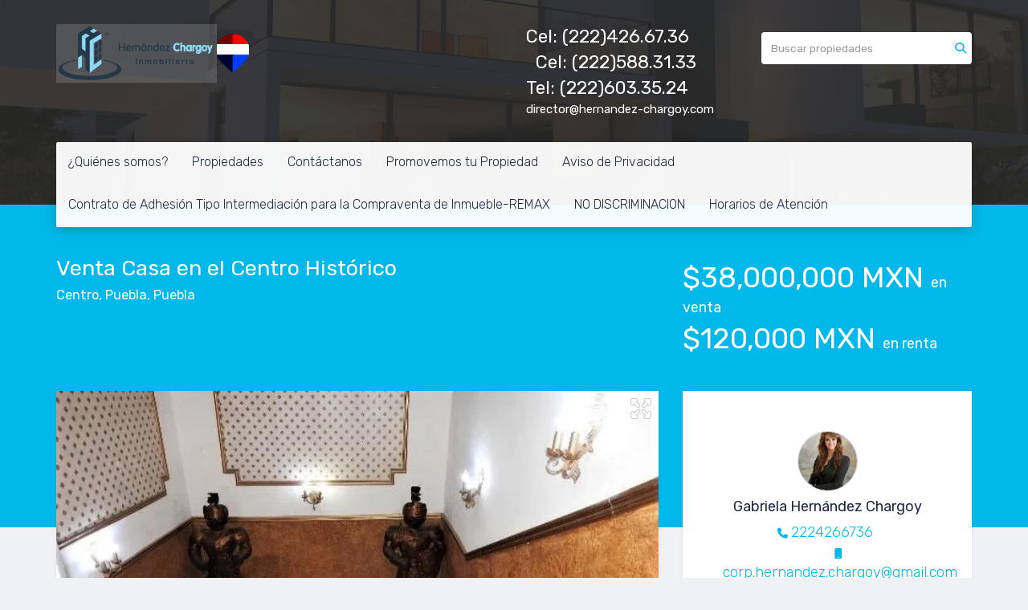

--- FILE ---
content_type: text/html; charset=utf-8
request_url: https://www.hernandezchargoy.com/property/venta-casa-en-el-centro-historico
body_size: 11741
content:
<!DOCTYPE html>
<html lang="es">
  <head>
  <meta http-equiv="Content-Type" content="text/html; charset=utf-8" />
  <meta name="description" content="&quot;Remax Icon te presenta una oportunidad única de adquirir una casona en el corazón del Centro Histórico de Puebla. Esta propiedad, estratégicamente ubicada a solo dos cuadras del Zócalo, ofrec..."/>
  <meta name="keywords" content=""/>
  <meta name="viewport" content="width=device-width, initial-scale=1, maximum-scale=1, user-scalable=no">
  <title>Venta Casa en el Centro Histórico</title>
  <meta name="title" content="Venta Casa en el Centro Histórico"/>
  <meta content="https://www.hernandezchargoy.com/property/venta-casa-en-el-centro-historico" property="og:url"></meta><meta content="https://www.hernandezchargoy.com/property/venta-casa-en-el-centro-historico" itemprop="url"></meta><meta content="Venta Casa en el Centro Histórico" property="og:title"></meta><meta content="Venta Casa en el Centro Histórico" itemprop="name"></meta><meta content="&quot;Remax Icon te presenta una oportunidad única de adquirir una casona en el corazón del Centro Histórico de Puebla. Esta propiedad, estratégicamente ubicada a solo dos cuadras del Zócalo, ofrece una..." property="og:description"></meta><meta content="&quot;Remax Icon te presenta una oportunidad única de adquirir una casona en el corazón del Centro Histórico de Puebla. Esta propiedad, estratégicamente ubicada a solo dos cuadras del Zócalo, ofrece una..." itemprop="description"></meta><meta content="website" property="og:type"></meta><meta content="summary_large_image" name="twitter:card"></meta><meta content="@easybroker" name="twitter:site"></meta><meta content="@easybroker" name="twitter:creator"></meta><meta content="Venta Casa en el Centro Histórico" name="twitter:title"></meta><meta content="&quot;Remax Icon te presenta una oportunidad única de adquirir una casona en el corazón del Centro Histórico de Puebla. Esta propiedad, estratégicamente ubicada a solo dos cuadras del Zócalo, ofrece una..." name="twitter:description"></meta><meta content="https://assets.easybroker.com/property_images/4387759/73238748/EB-PV7759.jpg?height=300&amp;version=1711578366&amp;width=450" itemprop="image" property="og:image"></meta><meta content="450" property="og:image:width"></meta><meta content="300" property="og:image:height"></meta><meta content="https://assets.easybroker.com/property_images/4387759/73238748/EB-PV7759.jpg?height=300&amp;version=1711578366&amp;width=450" name="twitter:image"></meta>
<link rel="stylesheet" href="https://cdn.easybroker.com/assets/agent_websites-281d21d03f3be9dbdb7fba5c365bb4662225be459cd7bffae0d9f5f264e3ca0b.css" />
<script src="https://cdn.easybroker.com/assets/legacy/agent_websites-de0c2235e2e558ed95d49c503cb6f3f74808cc08ca365b0f9868d098e18d0d03.js"></script>


  <script async src="https://www.googletagmanager.com/gtag/js?id=UA-110561600-1"></script>
  <script>
    window.dataLayer = window.dataLayer || [];
    function gtag(){dataLayer.push(arguments);}
    gtag('js', new Date());
    gtag('config', "UA-110561600-1");
  </script>


  <script>
    (g=>{var h,a,k,p="The Google Maps JavaScript API",c="google",l="importLibrary",q="__ib__",m=document,b=window;b=b[c]||(b[c]={});var d=b.maps||(b.maps={}),r=new Set,e=new URLSearchParams,u=()=>h||(h=new Promise(async(f,n)=>{await (a=m.createElement("script"));e.set("libraries",[...r]+"");for(k in g)e.set(k.replace(/[A-Z]/g,t=>"_"+t[0].toLowerCase()),g[k]);e.set("callback",c+".maps."+q);a.src=`https://maps.${c}apis.com/maps/api/js?`+e;d[q]=f;a.onerror=()=>h=n(Error(p+" could not load."));a.nonce=m.querySelector("script[nonce]")?.nonce||"";m.head.append(a)}));d[l]?console.warn(p+" only loads once. Ignoring:",g):d[l]=(f,...n)=>r.add(f)&&u().then(()=>d[l](f,...n))})
    ({
      key: "",
      v: "weekly",
      language: "es"
    });
  </script>

  <link rel="stylesheet" href="https://cdn.easybroker.com/themes/merida/stylesheets/bootstrap.css?version=1763493818" />
  <link rel="stylesheet" href="https://cdn.easybroker.com/themes/shared/css/map.css?version=1763493818" />
  <link rel="stylesheet" href="https://cdn.easybroker.com/themes/shared/css/filters.css?version=1763493818" />
  <link rel="stylesheet" href="https://cdn.easybroker.com/themes/merida/stylesheets/style.css?version=1763493818" />
  <link rel="stylesheet" href="https://cdn.easybroker.com/themes/merida/stylesheets/styles-palette-1.css?version=1763493818" />
  <link rel="stylesheet" href="https://cdn.easybroker.com/themes/merida/stylesheets/responsive.css?version=1763493818" />
  <link rel="stylesheet" href="https://cdn.easybroker.com/themes/merida/stylesheets/custom-select.css?version=1763493818" />
  <link rel="stylesheet" href="https://cdn.easybroker.com/themes/shared/fontawesome/css/all.min.css?version=1763493818" />
  <link rel="stylesheet" href="https://cdn.easybroker.com/themes/shared/fontawesome/css/brands.min.css?version=1763493818" />
    <link rel="https://s3.amazonaws.com/assets.moveglobally.com/organization_files/24110/favicon2.ico"/>






  <link href='https://fonts.googleapis.com/css?family=Rubik:400,300,300italic,400italic' rel='stylesheet' type='text/css'>
  <script src="https://cdn.easybroker.com/themes/merida/javascripts/respond.js?version=1763493818"></script>
  <script src="https://cdn.easybroker.com/themes/merida/javascripts/scripts.js?version=1763493818"></script>
  <script src="https://cdn.easybroker.com/themes/merida/javascripts/html5shiv.min.js?version=1763493818"></script>
  <script src="https://stackpath.bootstrapcdn.com/bootstrap/3.4.1/js/bootstrap.min.js" integrity="sha384-aJ21OjlMXNL5UyIl/XNwTMqvzeRMZH2w8c5cRVpzpU8Y5bApTppSuUkhZXN0VxHd" crossorigin="anonymous"></script>
</head>

  <body id="property" class="big-head">
    
    <div id="hero" class="section">
      <div id="header">
  <div class="container">
    <div class="top-head row">
      <div class="col-md-3 col-sm-4">
        <div class="logo">
          <div class='user-content'><div style="display: flex; flex-direction: row; align-items: center; justify-content: flex-start; gap: 15px; width: 100%; flex-wrap: nowrap;"><a href="/" style="display: block; max-width: 200px;"> <img src="https://s3.amazonaws.com/assets.moveglobally.com/organization_files/24110/Logo_Original_Recuadro.png" style="width: 100%; height: auto; display: block;" alt="Logo Principal"></a> <a href="https://remax.com.mx/oficina/icon" target="_blank" style="display: block;"> <img src="https://assets.easybroker.com/organization_files/24110/logo_remax.png" style="height: 50px; width: auto; display: block;" alt="Logo Remax"></a></div></div>
        </div>
      </div>
      <div class="col-md-3 col-sm-4">
        <ul class="social-links list-inline">
  
  
  
  
  
  
  
  
</ul>

      </div>
      <div class="col-md-3 col-sm-4">
        <div class="phone">
          <div class='user-content'><p>Cel: (222)426.67.36&nbsp; &nbsp; &nbsp; &nbsp; &nbsp; &nbsp; Cel: (222)588.31.33                          </p><p>Tel: (222)603.35.24 </p></div>
        </div>
        <div class="mail">
          <div class='user-content'><span>director@hernandez-chargoy.com</span></div>
        </div>
      </div>
      <div class="col-md-3 hidden-sm">
        <div id="code_search_form" class="eb">
  <form class="form-inline" action="/search_text" accept-charset="UTF-8" method="get">
    <input size="15" autocomplete="off" placeholder="Buscar propiedades" id="menu_search_code" class="form-control" type="text" name="search[text]" />
    <input type="submit" name="commit" value="Ir" class="input-button" />
  </form>
</div>

        
        <div class='user-content'></div>
      </div>
    </div>
    <nav id="main_menu" class="navbar" role="navigation">
      <div class='user-content'><div class="navbar-header">
          <button type="button" class="navbar-toggle" data-toggle="collapse" data-target="#bs-example-navbar-collapse-1">
            <span class="sr-only">Toggle navigation</span>
            <span class="icon-bar"></span>
            <span class="icon-bar"></span>
            <span class="icon-bar"></span>
          </button>
          <div class="navbar-brand visible-xs">
            <div class='user-content'><div style="display: flex; flex-direction: row; align-items: center; justify-content: flex-start; gap: 15px; width: 100% flex-wrap: nowrap;"><a href="/" style="display: block; max-width: 200px;"> <img src="https://s3.amazonaws.com/assets.moveglobally.com/organization_files/24110/Logo_Original_Recuadro.png" style="width: 100% height: auto; display: block;" alt="Logo Principal"></a> <a href="https://remax.com.mx/oficina/icon" target="_blank" style="display: block;"> <img src="https://assets.easybroker.com/organization_files/24110/logo_remax.png" style="height: 50px; width: auto; display: block;" alt="Logo Remax"></a></div></div>
          </div>
        </div>
        <div class="phone-mobile visible-xs">
          <div class='user-content'><p>Cel: (222)426.67.36&nbsp; &nbsp; &nbsp; &nbsp; &nbsp; &nbsp; Cel: (222)588.31.33                          </p><p>Tel: (222)603.35.24 </p></div>
          <ul class="social-links list-inline">
  
  
  
  
  
  
  
  
</ul>

        </div>
        <div class="collapse navbar-collapse navbar-left" id="bs-example-navbar-collapse-1">
          <ul class="nav navbar-nav">
    <li class="dropdown">
      <a href="/about">
        ¿Quiénes somos?
        <span class="caret hidden"></span>
</a>        <ul class="dropdown-menu" role="menu">
            <li class="">
              <a href="/mision">Misión</a>
            </li>
            <li class="">
              <a href="/vision">Visión</a>
            </li>
        </ul>
    </li>
    <li class="dropdown">
      <a href="/Propiedades">
        Propiedades
        <span class="caret hidden"></span>
</a>        <ul class="dropdown-menu" role="menu">
            <li class="">
              <a href="/rentals">Renta</a>
            </li>
            <li class="">
              <a href="/properties">Venta</a>
            </li>
        </ul>
    </li>
    <li class="">
      <a href="/contact">
        Contáctanos
        <span class="caret hidden"></span>
</a>    </li>
    <li class="">
      <a href="/owners">
        Promovemos tu Propiedad
        <span class="caret hidden"></span>
</a>    </li>
    <li class="dropdown">
      <a href="/aviso-de-privacidad">
        Aviso de Privacidad
        <span class="caret hidden"></span>
</a>        <ul class="dropdown-menu" role="menu">
            <li class="">
              <a href="/CartadeDerechos-aElConsumidor">Carta de Derechos a &quot;El Consumidor&quot;</a>
            </li>
            <li class="">
              <a href="/No-Discriminamos">No Discriminamos</a>
            </li>
        </ul>
    </li>
    <li class="">
      <a href="/Contrado-de-Adhesión">
        Contrato de Adhesión Tipo Intermediación para la Compraventa de Inmueble-REMAX
        <span class="caret hidden"></span>
</a>    </li>
    <li class="">
      <a href="/no-discriminacion">
        NO DISCRIMINACION
        <span class="caret hidden"></span>
</a>    </li>
    <li class="">
      <a href="/horarios-de-atención">
        Horarios de Atención
        <span class="caret hidden"></span>
</a>    </li>
</ul>
<div class="code-search-form visible-xs">
  <form class="form-inline" action="/search_text" accept-charset="UTF-8" method="get">
    <div class="input-group">
      <input size="15" autocomplete="off" placeholder="Buscar propiedades" id="menu_search_code" class="form-control" type="text" name="search[text]" />
      <span class="input-group-btn">
        <input type="submit" name="commit" value="Ir" class="btn btn-primary" />
      </span>
    </div>
  </form>
</div>

        </div></div>
    </nav>
  </div>
</div>

      <div class="user-image">
        <div class='user-content'>
          <img src="/themes/merida/built_in_images/img-merida.png" id="hero_image" />
        </div>
      </div>
    </div>
    <div class="section-head">
  <div class="container">
    <div class="name row">
      <div class="col-sm-8">
        <h1 class="title">
    
    Venta Casa en el Centro Histórico
</h1>

<h2 class="location">
    <a href="/properties/mexico/puebla/puebla?ln=48129">Centro</a>, <a href="/properties/mexico/puebla/puebla">Puebla</a>, <a href="/properties/mexico/puebla">Puebla</a></h2>

      </div>
      <div class="col-sm-4">
        <div id="prices">
  

    <ul>
          <li class="price-type">
              <span class="listing-type-price">
                $38,000,000 MXN
              </span>
            <small class="listing-type">En Venta</small>
          </li>
          <li class="price-type">
              <span class="listing-type-price">
                $120,000 MXN
              </span>
            <small class="listing-type">En Renta</small>
          </li>
    </ul>
</div>

      </div>
    </div>
  </div>
</div>
<div class="content">
  <div class="container">
    <div class="row">
      <div class="col-md-8">
        
  <div id="gallery">
      <div class="royal-image-slideshow royalSlider rsUni">
      <img class="rsImg" alt="1 de 51" data-rsbigimg="https://assets.easybroker.com/property_images/4387759/73238748/EB-PV7759.jpg?version=1711578366" data-rsTmb="https://assets.easybroker.com/property_images/4387759/73238748/EB-PV7759.jpg?height=300&amp;version=1711578366&amp;width=450" data-load-rasterized-image="true" src="https://assets.easybroker.com/property_images/4387759/73238748/EB-PV7759.jpg?version=1711578366" />
      <img class="rsImg" alt="2 de 51" data-rsbigimg="https://assets.easybroker.com/property_images/4387759/73238749/EB-PV7759.jpg?version=1711578367" data-rsTmb="https://assets.easybroker.com/property_images/4387759/73238749/EB-PV7759.jpg?height=300&amp;version=1711578367&amp;width=450" data-load-rasterized-image="true" src="https://assets.easybroker.com/property_images/4387759/73238749/EB-PV7759.jpg?version=1711578367" />
      <img class="rsImg" alt="3 de 51" data-rsbigimg="https://assets.easybroker.com/property_images/4387759/73238750/EB-PV7759.jpg?version=1711578367" data-rsTmb="https://assets.easybroker.com/property_images/4387759/73238750/EB-PV7759.jpg?height=300&amp;version=1711578367&amp;width=450" data-load-rasterized-image="true" src="https://assets.easybroker.com/property_images/4387759/73238750/EB-PV7759.jpg?version=1711578367" />
      <img class="rsImg" alt="4 de 51" data-rsbigimg="https://assets.easybroker.com/property_images/4387759/73238751/EB-PV7759.jpg?version=1711578367" data-rsTmb="https://assets.easybroker.com/property_images/4387759/73238751/EB-PV7759.jpg?height=300&amp;version=1711578367&amp;width=450" data-load-rasterized-image="true" src="https://assets.easybroker.com/property_images/4387759/73238751/EB-PV7759.jpg?version=1711578367" />
      <img class="rsImg" alt="5 de 51" data-rsbigimg="https://assets.easybroker.com/property_images/4387759/73238752/EB-PV7759.jpg?version=1711578368" data-rsTmb="https://assets.easybroker.com/property_images/4387759/73238752/EB-PV7759.jpg?height=300&amp;version=1711578368&amp;width=450" data-load-rasterized-image="true" src="https://assets.easybroker.com/property_images/4387759/73238752/EB-PV7759.jpg?version=1711578368" />
      <img class="rsImg" alt="6 de 51" data-rsbigimg="https://assets.easybroker.com/property_images/4387759/73238753/EB-PV7759.jpg?version=1711578368" data-rsTmb="https://assets.easybroker.com/property_images/4387759/73238753/EB-PV7759.jpg?height=300&amp;version=1711578368&amp;width=450" data-load-rasterized-image="true" src="https://assets.easybroker.com/property_images/4387759/73238753/EB-PV7759.jpg?version=1711578368" />
      <img class="rsImg" alt="7 de 51" data-rsbigimg="https://assets.easybroker.com/property_images/4387759/73238754/EB-PV7759.jpg?version=1711578368" data-rsTmb="https://assets.easybroker.com/property_images/4387759/73238754/EB-PV7759.jpg?height=300&amp;version=1711578368&amp;width=450" data-load-rasterized-image="true" src="https://assets.easybroker.com/property_images/4387759/73238754/EB-PV7759.jpg?version=1711578368" />
      <img class="rsImg" alt="8 de 51" data-rsbigimg="https://assets.easybroker.com/property_images/4387759/73238755/EB-PV7759.jpg?version=1711578369" data-rsTmb="https://assets.easybroker.com/property_images/4387759/73238755/EB-PV7759.jpg?height=300&amp;version=1711578369&amp;width=450" data-load-rasterized-image="true" src="https://assets.easybroker.com/property_images/4387759/73238755/EB-PV7759.jpg?version=1711578369" />
      <img class="rsImg" alt="9 de 51" data-rsbigimg="https://assets.easybroker.com/property_images/4387759/73238756/EB-PV7759.jpg?version=1711578369" data-rsTmb="https://assets.easybroker.com/property_images/4387759/73238756/EB-PV7759.jpg?height=300&amp;version=1711578369&amp;width=450" data-load-rasterized-image="true" src="https://assets.easybroker.com/property_images/4387759/73238756/EB-PV7759.jpg?version=1711578369" />
      <img class="rsImg" alt="10 de 51" data-rsbigimg="https://assets.easybroker.com/property_images/4387759/73238757/EB-PV7759.jpg?version=1711578369" data-rsTmb="https://assets.easybroker.com/property_images/4387759/73238757/EB-PV7759.jpg?height=300&amp;version=1711578369&amp;width=450" data-load-rasterized-image="true" src="https://assets.easybroker.com/property_images/4387759/73238757/EB-PV7759.jpg?version=1711578369" />
      <img class="rsImg" alt="11 de 51" data-rsbigimg="https://assets.easybroker.com/property_images/4387759/73238758/EB-PV7759.jpg?version=1711578369" data-rsTmb="https://assets.easybroker.com/property_images/4387759/73238758/EB-PV7759.jpg?height=300&amp;version=1711578369&amp;width=450" data-load-rasterized-image="true" src="https://assets.easybroker.com/property_images/4387759/73238758/EB-PV7759.jpg?version=1711578369" />
      <img class="rsImg" alt="12 de 51" data-rsbigimg="https://assets.easybroker.com/property_images/4387759/73238759/EB-PV7759.jpg?version=1711578369" data-rsTmb="https://assets.easybroker.com/property_images/4387759/73238759/EB-PV7759.jpg?height=300&amp;version=1711578369&amp;width=450" data-load-rasterized-image="true" src="https://assets.easybroker.com/property_images/4387759/73238759/EB-PV7759.jpg?version=1711578369" />
      <img class="rsImg" alt="13 de 51" data-rsbigimg="https://assets.easybroker.com/property_images/4387759/73238760/EB-PV7759.jpg?version=1711578370" data-rsTmb="https://assets.easybroker.com/property_images/4387759/73238760/EB-PV7759.jpg?height=300&amp;version=1711578370&amp;width=450" data-load-rasterized-image="true" src="https://assets.easybroker.com/property_images/4387759/73238760/EB-PV7759.jpg?version=1711578370" />
      <img class="rsImg" alt="14 de 51" data-rsbigimg="https://assets.easybroker.com/property_images/4387759/73238761/EB-PV7759.jpg?version=1711578370" data-rsTmb="https://assets.easybroker.com/property_images/4387759/73238761/EB-PV7759.jpg?height=300&amp;version=1711578370&amp;width=450" data-load-rasterized-image="true" src="https://assets.easybroker.com/property_images/4387759/73238761/EB-PV7759.jpg?version=1711578370" />
      <img class="rsImg" alt="15 de 51" data-rsbigimg="https://assets.easybroker.com/property_images/4387759/73238762/EB-PV7759.jpg?version=1711578370" data-rsTmb="https://assets.easybroker.com/property_images/4387759/73238762/EB-PV7759.jpg?height=300&amp;version=1711578370&amp;width=450" data-load-rasterized-image="true" src="https://assets.easybroker.com/property_images/4387759/73238762/EB-PV7759.jpg?version=1711578370" />
      <img class="rsImg" alt="16 de 51" data-rsbigimg="https://assets.easybroker.com/property_images/4387759/73238763/EB-PV7759.jpg?version=1711578371" data-rsTmb="https://assets.easybroker.com/property_images/4387759/73238763/EB-PV7759.jpg?height=300&amp;version=1711578371&amp;width=450" data-load-rasterized-image="true" src="https://assets.easybroker.com/property_images/4387759/73238763/EB-PV7759.jpg?version=1711578371" />
      <img class="rsImg" alt="17 de 51" data-rsbigimg="https://assets.easybroker.com/property_images/4387759/73238764/EB-PV7759.jpg?version=1711578371" data-rsTmb="https://assets.easybroker.com/property_images/4387759/73238764/EB-PV7759.jpg?height=300&amp;version=1711578371&amp;width=450" data-load-rasterized-image="true" src="https://assets.easybroker.com/property_images/4387759/73238764/EB-PV7759.jpg?version=1711578371" />
      <img class="rsImg" alt="18 de 51" data-rsbigimg="https://assets.easybroker.com/property_images/4387759/73238765/EB-PV7759.jpg?version=1711578371" data-rsTmb="https://assets.easybroker.com/property_images/4387759/73238765/EB-PV7759.jpg?height=300&amp;version=1711578371&amp;width=450" data-load-rasterized-image="true" src="https://assets.easybroker.com/property_images/4387759/73238765/EB-PV7759.jpg?version=1711578371" />
      <img class="rsImg" alt="19 de 51" data-rsbigimg="https://assets.easybroker.com/property_images/4387759/73238766/EB-PV7759.jpg?version=1711578372" data-rsTmb="https://assets.easybroker.com/property_images/4387759/73238766/EB-PV7759.jpg?height=300&amp;version=1711578372&amp;width=450" data-load-rasterized-image="true" src="https://assets.easybroker.com/property_images/4387759/73238766/EB-PV7759.jpg?version=1711578372" />
      <img class="rsImg" alt="20 de 51" data-rsbigimg="https://assets.easybroker.com/property_images/4387759/73238767/EB-PV7759.jpg?version=1711578372" data-rsTmb="https://assets.easybroker.com/property_images/4387759/73238767/EB-PV7759.jpg?height=300&amp;version=1711578372&amp;width=450" data-load-rasterized-image="true" src="https://assets.easybroker.com/property_images/4387759/73238767/EB-PV7759.jpg?version=1711578372" />
      <img class="rsImg" alt="21 de 51" data-rsbigimg="https://assets.easybroker.com/property_images/4387759/73238768/EB-PV7759.jpg?version=1711578373" data-rsTmb="https://assets.easybroker.com/property_images/4387759/73238768/EB-PV7759.jpg?height=300&amp;version=1711578373&amp;width=450" data-load-rasterized-image="true" src="https://assets.easybroker.com/property_images/4387759/73238768/EB-PV7759.jpg?version=1711578373" />
      <img class="rsImg" alt="22 de 51" data-rsbigimg="https://assets.easybroker.com/property_images/4387759/73238769/EB-PV7759.jpg?version=1711578373" data-rsTmb="https://assets.easybroker.com/property_images/4387759/73238769/EB-PV7759.jpg?height=300&amp;version=1711578373&amp;width=450" data-load-rasterized-image="true" src="https://assets.easybroker.com/property_images/4387759/73238769/EB-PV7759.jpg?version=1711578373" />
      <img class="rsImg" alt="23 de 51" data-rsbigimg="https://assets.easybroker.com/property_images/4387759/73238770/EB-PV7759.jpg?version=1711578373" data-rsTmb="https://assets.easybroker.com/property_images/4387759/73238770/EB-PV7759.jpg?height=300&amp;version=1711578373&amp;width=450" data-load-rasterized-image="true" src="https://assets.easybroker.com/property_images/4387759/73238770/EB-PV7759.jpg?version=1711578373" />
      <img class="rsImg" alt="24 de 51" data-rsbigimg="https://assets.easybroker.com/property_images/4387759/73238771/EB-PV7759.jpg?version=1711578373" data-rsTmb="https://assets.easybroker.com/property_images/4387759/73238771/EB-PV7759.jpg?height=300&amp;version=1711578373&amp;width=450" data-load-rasterized-image="true" src="https://assets.easybroker.com/property_images/4387759/73238771/EB-PV7759.jpg?version=1711578373" />
      <img class="rsImg" alt="25 de 51" data-rsbigimg="https://assets.easybroker.com/property_images/4387759/73238772/EB-PV7759.jpg?version=1711578374" data-rsTmb="https://assets.easybroker.com/property_images/4387759/73238772/EB-PV7759.jpg?height=300&amp;version=1711578374&amp;width=450" data-load-rasterized-image="true" src="https://assets.easybroker.com/property_images/4387759/73238772/EB-PV7759.jpg?version=1711578374" />
      <img class="rsImg" alt="26 de 51" data-rsbigimg="https://assets.easybroker.com/property_images/4387759/73238773/EB-PV7759.jpg?version=1711578374" data-rsTmb="https://assets.easybroker.com/property_images/4387759/73238773/EB-PV7759.jpg?height=300&amp;version=1711578374&amp;width=450" data-load-rasterized-image="true" src="https://assets.easybroker.com/property_images/4387759/73238773/EB-PV7759.jpg?version=1711578374" />
      <img class="rsImg" alt="27 de 51" data-rsbigimg="https://assets.easybroker.com/property_images/4387759/73238774/EB-PV7759.jpg?version=1711578374" data-rsTmb="https://assets.easybroker.com/property_images/4387759/73238774/EB-PV7759.jpg?height=300&amp;version=1711578374&amp;width=450" data-load-rasterized-image="true" src="https://assets.easybroker.com/property_images/4387759/73238774/EB-PV7759.jpg?version=1711578374" />
      <img class="rsImg" alt="28 de 51" data-rsbigimg="https://assets.easybroker.com/property_images/4387759/73238775/EB-PV7759.jpg?version=1711578374" data-rsTmb="https://assets.easybroker.com/property_images/4387759/73238775/EB-PV7759.jpg?height=300&amp;version=1711578374&amp;width=450" data-load-rasterized-image="true" src="https://assets.easybroker.com/property_images/4387759/73238775/EB-PV7759.jpg?version=1711578374" />
      <img class="rsImg" alt="29 de 51" data-rsbigimg="https://assets.easybroker.com/property_images/4387759/73238776/EB-PV7759.jpg?version=1711578375" data-rsTmb="https://assets.easybroker.com/property_images/4387759/73238776/EB-PV7759.jpg?height=300&amp;version=1711578375&amp;width=450" data-load-rasterized-image="true" src="https://assets.easybroker.com/property_images/4387759/73238776/EB-PV7759.jpg?version=1711578375" />
      <img class="rsImg" alt="30 de 51" data-rsbigimg="https://assets.easybroker.com/property_images/4387759/73238777/EB-PV7759.jpg?version=1711578375" data-rsTmb="https://assets.easybroker.com/property_images/4387759/73238777/EB-PV7759.jpg?height=300&amp;version=1711578375&amp;width=450" data-load-rasterized-image="true" src="https://assets.easybroker.com/property_images/4387759/73238777/EB-PV7759.jpg?version=1711578375" />
      <img class="rsImg" alt="31 de 51" data-rsbigimg="https://assets.easybroker.com/property_images/4387759/73238778/EB-PV7759.jpg?version=1711578375" data-rsTmb="https://assets.easybroker.com/property_images/4387759/73238778/EB-PV7759.jpg?height=300&amp;version=1711578375&amp;width=450" data-load-rasterized-image="true" src="https://assets.easybroker.com/property_images/4387759/73238778/EB-PV7759.jpg?version=1711578375" />
      <img class="rsImg" alt="32 de 51" data-rsbigimg="https://assets.easybroker.com/property_images/4387759/73238779/EB-PV7759.jpg?version=1711578376" data-rsTmb="https://assets.easybroker.com/property_images/4387759/73238779/EB-PV7759.jpg?height=300&amp;version=1711578376&amp;width=450" data-load-rasterized-image="true" src="https://assets.easybroker.com/property_images/4387759/73238779/EB-PV7759.jpg?version=1711578376" />
      <img class="rsImg" alt="33 de 51" data-rsbigimg="https://assets.easybroker.com/property_images/4387759/73238780/EB-PV7759.jpg?version=1711578376" data-rsTmb="https://assets.easybroker.com/property_images/4387759/73238780/EB-PV7759.jpg?height=300&amp;version=1711578376&amp;width=450" data-load-rasterized-image="true" src="https://assets.easybroker.com/property_images/4387759/73238780/EB-PV7759.jpg?version=1711578376" />
      <img class="rsImg" alt="34 de 51" data-rsbigimg="https://assets.easybroker.com/property_images/4387759/73238781/EB-PV7759.jpg?version=1711578377" data-rsTmb="https://assets.easybroker.com/property_images/4387759/73238781/EB-PV7759.jpg?height=300&amp;version=1711578377&amp;width=450" data-load-rasterized-image="true" src="https://assets.easybroker.com/property_images/4387759/73238781/EB-PV7759.jpg?version=1711578377" />
      <img class="rsImg" alt="35 de 51" data-rsbigimg="https://assets.easybroker.com/property_images/4387759/73238782/EB-PV7759.jpg?version=1711578377" data-rsTmb="https://assets.easybroker.com/property_images/4387759/73238782/EB-PV7759.jpg?height=300&amp;version=1711578377&amp;width=450" data-load-rasterized-image="true" src="https://assets.easybroker.com/property_images/4387759/73238782/EB-PV7759.jpg?version=1711578377" />
      <img class="rsImg" alt="36 de 51" data-rsbigimg="https://assets.easybroker.com/property_images/4387759/73238783/EB-PV7759.jpg?version=1711578377" data-rsTmb="https://assets.easybroker.com/property_images/4387759/73238783/EB-PV7759.jpg?height=300&amp;version=1711578377&amp;width=450" data-load-rasterized-image="true" src="https://assets.easybroker.com/property_images/4387759/73238783/EB-PV7759.jpg?version=1711578377" />
      <img class="rsImg" alt="37 de 51" data-rsbigimg="https://assets.easybroker.com/property_images/4387759/73238784/EB-PV7759.jpg?version=1711578378" data-rsTmb="https://assets.easybroker.com/property_images/4387759/73238784/EB-PV7759.jpg?height=300&amp;version=1711578378&amp;width=450" data-load-rasterized-image="true" src="https://assets.easybroker.com/property_images/4387759/73238784/EB-PV7759.jpg?version=1711578378" />
      <img class="rsImg" alt="38 de 51" data-rsbigimg="https://assets.easybroker.com/property_images/4387759/73238786/EB-PV7759.jpg?version=1711578379" data-rsTmb="https://assets.easybroker.com/property_images/4387759/73238786/EB-PV7759.jpg?height=300&amp;version=1711578379&amp;width=450" data-load-rasterized-image="true" src="https://assets.easybroker.com/property_images/4387759/73238786/EB-PV7759.jpg?version=1711578379" />
      <img class="rsImg" alt="39 de 51" data-rsbigimg="https://assets.easybroker.com/property_images/4387759/73238785/EB-PV7759.jpg?version=1711578378" data-rsTmb="https://assets.easybroker.com/property_images/4387759/73238785/EB-PV7759.jpg?height=300&amp;version=1711578378&amp;width=450" data-load-rasterized-image="true" src="https://assets.easybroker.com/property_images/4387759/73238785/EB-PV7759.jpg?version=1711578378" />
      <img class="rsImg" alt="40 de 51" data-rsbigimg="https://assets.easybroker.com/property_images/4387759/73238787/EB-PV7759.jpg?version=1711578379" data-rsTmb="https://assets.easybroker.com/property_images/4387759/73238787/EB-PV7759.jpg?height=300&amp;version=1711578379&amp;width=450" data-load-rasterized-image="true" src="https://assets.easybroker.com/property_images/4387759/73238787/EB-PV7759.jpg?version=1711578379" />
      <img class="rsImg" alt="41 de 51" data-rsbigimg="https://assets.easybroker.com/property_images/4387759/73238788/EB-PV7759.jpg?version=1711578380" data-rsTmb="https://assets.easybroker.com/property_images/4387759/73238788/EB-PV7759.jpg?height=300&amp;version=1711578380&amp;width=450" data-load-rasterized-image="true" src="https://assets.easybroker.com/property_images/4387759/73238788/EB-PV7759.jpg?version=1711578380" />
      <img class="rsImg" alt="42 de 51" data-rsbigimg="https://assets.easybroker.com/property_images/4387759/73238789/EB-PV7759.jpg?version=1711578380" data-rsTmb="https://assets.easybroker.com/property_images/4387759/73238789/EB-PV7759.jpg?height=300&amp;version=1711578380&amp;width=450" data-load-rasterized-image="true" src="https://assets.easybroker.com/property_images/4387759/73238789/EB-PV7759.jpg?version=1711578380" />
      <img class="rsImg" alt="43 de 51" data-rsbigimg="https://assets.easybroker.com/property_images/4387759/73238790/EB-PV7759.jpg?version=1711578380" data-rsTmb="https://assets.easybroker.com/property_images/4387759/73238790/EB-PV7759.jpg?height=300&amp;version=1711578380&amp;width=450" data-load-rasterized-image="true" src="https://assets.easybroker.com/property_images/4387759/73238790/EB-PV7759.jpg?version=1711578380" />
      <img class="rsImg" alt="44 de 51" data-rsbigimg="https://assets.easybroker.com/property_images/4387759/73238791/EB-PV7759.jpg?version=1711578381" data-rsTmb="https://assets.easybroker.com/property_images/4387759/73238791/EB-PV7759.jpg?height=300&amp;version=1711578381&amp;width=450" data-load-rasterized-image="true" src="https://assets.easybroker.com/property_images/4387759/73238791/EB-PV7759.jpg?version=1711578381" />
      <img class="rsImg" alt="45 de 51" data-rsbigimg="https://assets.easybroker.com/property_images/4387759/73238792/EB-PV7759.jpg?version=1711578381" data-rsTmb="https://assets.easybroker.com/property_images/4387759/73238792/EB-PV7759.jpg?height=300&amp;version=1711578381&amp;width=450" data-load-rasterized-image="true" src="https://assets.easybroker.com/property_images/4387759/73238792/EB-PV7759.jpg?version=1711578381" />
      <img class="rsImg" alt="46 de 51" data-rsbigimg="https://assets.easybroker.com/property_images/4387759/73238793/EB-PV7759.jpg?version=1711578381" data-rsTmb="https://assets.easybroker.com/property_images/4387759/73238793/EB-PV7759.jpg?height=300&amp;version=1711578381&amp;width=450" data-load-rasterized-image="true" src="https://assets.easybroker.com/property_images/4387759/73238793/EB-PV7759.jpg?version=1711578381" />
      <img class="rsImg" alt="47 de 51" data-rsbigimg="https://assets.easybroker.com/property_images/4387759/73238794/EB-PV7759.jpg?version=1711578381" data-rsTmb="https://assets.easybroker.com/property_images/4387759/73238794/EB-PV7759.jpg?height=300&amp;version=1711578381&amp;width=450" data-load-rasterized-image="true" src="https://assets.easybroker.com/property_images/4387759/73238794/EB-PV7759.jpg?version=1711578381" />
      <img class="rsImg" alt="48 de 51" data-rsbigimg="https://assets.easybroker.com/property_images/4387759/73238795/EB-PV7759.jpg?version=1711578382" data-rsTmb="https://assets.easybroker.com/property_images/4387759/73238795/EB-PV7759.jpg?height=300&amp;version=1711578382&amp;width=450" data-load-rasterized-image="true" src="https://assets.easybroker.com/property_images/4387759/73238795/EB-PV7759.jpg?version=1711578382" />
      <img class="rsImg" alt="49 de 51" data-rsbigimg="https://assets.easybroker.com/property_images/4387759/73238796/EB-PV7759.jpg?version=1711578382" data-rsTmb="https://assets.easybroker.com/property_images/4387759/73238796/EB-PV7759.jpg?height=300&amp;version=1711578382&amp;width=450" data-load-rasterized-image="true" src="https://assets.easybroker.com/property_images/4387759/73238796/EB-PV7759.jpg?version=1711578382" />
      <img class="rsImg" alt="50 de 51" data-rsbigimg="https://assets.easybroker.com/property_images/4387759/73238797/EB-PV7759.jpg?version=1711578382" data-rsTmb="https://assets.easybroker.com/property_images/4387759/73238797/EB-PV7759.jpg?height=300&amp;version=1711578382&amp;width=450" data-load-rasterized-image="true" src="https://assets.easybroker.com/property_images/4387759/73238797/EB-PV7759.jpg?version=1711578382" />
      <img class="rsImg" alt="51 de 51" data-rsbigimg="https://assets.easybroker.com/property_images/4387759/73238798/EB-PV7759.jpg?version=1711578383" data-rsTmb="https://assets.easybroker.com/property_images/4387759/73238798/EB-PV7759.jpg?height=300&amp;version=1711578383&amp;width=450" data-load-rasterized-image="true" src="https://assets.easybroker.com/property_images/4387759/73238798/EB-PV7759.jpg?version=1711578383" />
  </div>

  </div>

        <a href="#" class="hidden btn btn-partners btn-primary btn-default btn-block btn-lg" target="_blank"><img style="margin-right: 10px;" src="/themes/merida/images/btn-partner-img.png" />Ver Tour Virtual</a>
          <div id="main_features">
    <ul>
        <li>
          <span>$38,000,000 MXN</span>
          <small>
            En Venta
          </small>
        </li>
        <li>
          <span>$120,000 MXN</span>
          <small>
            En Renta
          </small>
        </li>
      <li><i class="fa fa-bed"></i><small>17 recámaras </small></li>
      <li><i class="fa fa-bath"></i><small>3 baños, 4 medios baños </small></li>
        <li>
          1,106.76 m²
          <small title="de construcción">
            de construcción
          </small>
        </li>
        <li>
          615 m²
          <small>
            de terreno
          </small>
        </li>

    <li><i class="fa fa-car"></i><small>3 Estacionamientos</small></li>
    </ul>
  </div>

        <div class="property-info">
          <div id="summary" class="summary-section">
  <div class="summary-title">
    <h4>Detalles</h4>
  </div>
  <ul>
    <li><span>Tipo:</span> <strong>Casa</strong></li><li><span>ID:</span> <strong>EB-PV7759</strong></li><li><span>Recámaras:</span> <strong>17 recámaras</strong></li><li><span>Baños:</span> <strong>3</strong></li><li><span>Medios baños:</span> <strong>4</strong></li>  <li class="agent"><span>Asesor:</span> <strong>Gabriela Hernández Chargoy</strong></li>
  </ul>
</div>

          
<div id="description" class="summary-section" data-visibility-scope>
  <div class="summary-title">
    <h4>Descripción</h4>
    
  </div>
  <div class="info">
    "Remax Icon te presenta una oportunidad única de adquirir una casona en el corazón del Centro Histórico de Puebla. Esta propiedad, estratégicamente ubicada a solo dos cuadras del Zócalo, ofrece una combinación perfecta de comodidad, tradición y conveniencia. En la planta baja, te recibirán un acogedor vestíbulo y una sala de juntas, ideales para recibir a tus invitados o clientes. Con cinco espaciosas habitaciones y dos baños completos con tina, esta planta también cuenta con tres medios baños, perfectos para brindar comodidad a tus visitantes. Además, una bodega y un patio central techado agregan versatilidad y funcionalidad a este nivel. No podemos olvidar mencionar el estacionamiento amplio con portón automático, que ofrece seguridad y conveniencia en el bullicioso centro de la ciudad. Subiendo al segundo piso, te encuentras con un amplio pasillo adornado con una hermosa chimenea, creando un ambiente cálido y acogedor. Aquí, encontrarás doce habitaciones adicionales, todas ellas con un potencial increíble para adaptarse a tus necesidades. Un baño completo con tres sanitarios y otra tina añaden practicidad a este nivel. Y eso no es todo. La azotea de esta casona ofrece aún más posibilidades, con tres bodegas y un medio baño, proporcionando espacio adicional para almacenamiento o cualquier otro propósito que puedas imaginar. Además de las impresionantes características de la propiedad en sí, su ubicación en el Centro Histórico te brinda acceso inigualable a una amplia gama de servicios y comodidades. Desde restaurantes que sirven auténtica comida típica hasta hospitales, escuelas, el Zócalo, iglesias y gimnasios, todo está a poca distancia, haciendo que esta casa sea el hogar perfecto tanto para vivir como para establecer un negocio. No pierdas la oportunidad de ser el dueño de esta joya arquitectónica en el corazón de Puebla. ¡Contáctanos hoy mismo para programar una visita y descubrir todas las posibilidades que esta casona tiene para ofrecerte!"
  </div>
</div>

          

            <div class="amenities summary-section">
    <div class="summary-title">
      <h4>Amenidades</h4>
    </div>
    <div class="info row">
        <div class="col-md-6">
          <ul>
              <li>Estacionamiento techado</li>
              <li>Patio</li>
              <li>Terraza</li>
          </ul>
        </div>
        <div class="col-md-6">
          <ul>
              <li>Bodega</li>
              <li>Planta Baja</li>
          </ul>
        </div>
    </div>
  </div>

          
        </div>
        <div id="video" class="summary-section">
</div>

        <div id="virtual_tour">
</div>

        <div class="visible-xs">
            <div class="map-container">
    <div class="container">
      <div class="location">
        <p>Ubicación</p>
        <h4>Centro, Puebla, Puebla</h4>
      </div>
    </div>
    <div data-lazy-iframe-url="https://www.google.com/maps/embed/v1/place?key=AIzaSyBDhRiVXTnSWRjUhgGZTbj09HpmXUxTeBs&amp;q=19.0410918,-98.1988724" data-trigger="observer"></div>
  </div>

        </div>
          <button id="contact-button" type="button" class="btn btn-primary btn-lg d-block d-lg-none btn-contact mb-2" data-toggle="modal" data-target="#contactModal">
            <div class='user-content'>Contáctanos</div>
          </button>
      </div>
      <div class="col-md-4 contact hidden-xs">
        <div class="affix-elements">
          <div class="form-wrapper">
            <div id="contact_form_wrapper">
              <div class="info-box text-center">
                <div class='user-content'><h4>Contáctanos</h4></div>
                <div class="agent text-center">
    <span class="agent-image"><img class="avatar rounded" alt="Gabriela Hernández Chargoy" title="Gabriela Hernández Chargoy" src="https://assets.easybroker.com/profile_images/33153/img1569047030858__scaled_.jpg?height=200&amp;version=1767920203&amp;width=200" /></span>
  <div class="agent-info">
      <h4 class="mb-0"><strong>Gabriela Hernández Chargoy</strong></h4>
      <ul class="list-unstyled list-inline">
        <li><a class="phone" href="tel:2224266736">2224266736</a></li>
        <li class="cell"><a href="tel:">corp.hernandez.chargoy@gmail.com</a></li>
      </ul>
  </div>
</div>

              </div>
              <div id="confirmation_container" class="hidden"></div>
<div id="contact_form" class="form">
  <a id="contact_form_anchor" name="contact_form"></a>
  
  <form action="/create_property_request" accept-charset="UTF-8" data-remote="true" method="post"><input type="hidden" name="authenticity_token" value="04C460aR8nun3gQhc3sgLwt75t4Hey3o3skd5c670qMcGxmzbBCXGK0TsUBpGtazMz8wKV3nzWcwil_ENx3fAQ" autocomplete="off" />
    <input type="hidden" name="lang" id="lang" value="es" autocomplete="off" />
    <input value="" autocomplete="off" type="hidden" name="contact_request[form_code]" id="contact_request_form_code" />
    <input autocomplete="off" type="hidden" value="24110" name="contact_request[organization_id]" id="contact_request_organization_id" />
    <input value="www.hernandezchargoy.com" autocomplete="off" type="hidden" name="contact_request[source]" id="contact_request_source" />
    <input autocomplete="off" type="hidden" value="EB-PV7759" name="contact_request[property_id]" id="contact_request_property_id" />
    <div class="form-group">
      <input class="form-control" placeholder="Tu nombre" type="text" name="contact_request[name]" id="contact_request_name" />
    </div>
    <div class="hide">
      <input type="text" name="contact_request[company_name]" id="contact_request_company_name" class="form_control" placeholder="Company Name" autocomplete="off" tabindex="-1" />
    </div>
    <div class="form-group">
      <input class="form-control" placeholder="Email" type="text" name="contact_request[email]" id="contact_request_email" />
    </div>
    <div class="form-group">
      <input class="form-control" placeholder="Número de teléfono" type="text" name="contact_request[phone]" id="contact_request_phone" />
    </div>
    <div class="form-group">
      <textarea rows="4" class="form-control" name="contact_request[message]" id="contact_request_message">
Me interesa mucho esta propiedad y quiero recibir más información.
¡Gracias!</textarea>    </div>
    <div class="form-group">
      <input type="submit" name="commit" value="Enviar" id="submit_button" data-submit-with-text="Enviando..." class="btn submit btn-primary btn-lg btn-block" autocomplete="off" />
    </div>
</form>
</div>  <img style="display: none;" alt="EB-PV7759" src="https://www.easybroker.com/track/4387759.gif?source=www.hernandezchargoy.com" />

            </div>
          </div>
          <a target="_blank" class="print-property" href="/print-property?slug=venta-casa-en-el-centro-historico"><i class="far fa-print mr-1"></i><span class="print-link-text">Imprimir propiedad</span></a>
        </div>
      </div>
    </div>
  </div>
</div>
<div class="hidden-xs">
    <div class="map-container">
    <div class="container">
      <div class="location">
        <p>Ubicación</p>
        <h4>Centro, Puebla, Puebla</h4>
      </div>
    </div>
    <div data-lazy-iframe-url="https://www.google.com/maps/embed/v1/place?key=AIzaSyBDhRiVXTnSWRjUhgGZTbj09HpmXUxTeBs&amp;q=19.0410918,-98.1988724" data-trigger="observer"></div>
  </div>

</div>
  <h2 class="text-center content-title hidden-xs">Propiedades destacadas</h2>
<div class="featured-properties text-center content hidden-xs">
  <div class="container">
    <div class="title">
      <h3>Propiedades destacadas</h3>
      <span class="darker-bg"></span>
    </div>
    <!-- FEATURED BOOTSTRAP CAROUSEL -->
      <div id="featured_properties" class="carousel slide" data-ride="carousel">
        <ol class="carousel-indicators">
          <li data-target="#featured_properties" data-slide-to="0" class="active"></li>
          <li data-target="#featured_properties" data-slide-to="1"></li>
          <li data-target="#featured_properties" data-slide-to="2"></li>
        </ol>

        <div class="carousel-inner">
              <div class="item active">
                <div class="row">
                    <div class="property-1">
                      <div class="col-sm-4">
  <div class="thumbnail">
    <div class="type darkest-bg">
      <span>En Venta</span>
    </div>
    <div class="title-image"><a href="https://www.hernandezchargoy.com/property/casa-en-venta-e8d5ac5b-16a6-4d72-93f4-ddec8d48d89c"><img src="https://assets.easybroker.com/property_images/5088771/87206776/EB-SN8771.jpg?height=300&amp;version=1741713479&amp;width=450" /></a></div>
    <div class="caption">
      <p class="primary-color">Centro, Puebla</p>
      <p>Casa, 3 recámaras, 1 baño</p>
      <h3>$3,280,000 MXN</h3>
      <a class="btn btn-primary btn-block" role="button" href="https://www.hernandezchargoy.com/property/casa-en-venta-e8d5ac5b-16a6-4d72-93f4-ddec8d48d89c">Ver detalles</a>
    </div>
  </div>
</div>

                    </div>
                    <div class="property-2">
                      <div class="col-sm-4">
  <div class="thumbnail">
    <div class="type darkest-bg">
      <span>En Renta</span>
    </div>
    <div class="title-image"><a href="https://www.hernandezchargoy.com/property/renta-casa-en-anzures-anzures-puebla"><img src="https://assets.easybroker.com/property_images/5540267/96247764/EB-UH0267.jpg?height=300&amp;version=1758815532&amp;width=450" /></a></div>
    <div class="caption">
      <p class="primary-color">Anzures, Puebla</p>
      <p>Casa, 3 recámaras, 2 baños</p>
      <h3>$20,000 MXN</h3>
      <a class="btn btn-primary btn-block" role="button" href="https://www.hernandezchargoy.com/property/renta-casa-en-anzures-anzures-puebla">Ver detalles</a>
    </div>
  </div>
</div>

                    </div>
                    <div class="property-3">
                      <div class="col-sm-4">
  <div class="thumbnail">
    <div class="type darkest-bg">
      <span>En Venta</span>
    </div>
    <div class="title-image"><a href="https://www.hernandezchargoy.com/property/departamento-en-venta-anzures-puebla"><img src="https://assets.easybroker.com/property_images/5733696/100311252/EB-VA3696.jpeg?height=300&amp;version=1768241035&amp;width=450" /></a></div>
    <div class="caption">
      <p class="primary-color">Anzures, Puebla</p>
      <p>Departamento, 2 recámaras, 2 baños</p>
      <h3>$2,950,000 MXN</h3>
      <a class="btn btn-primary btn-block" role="button" href="https://www.hernandezchargoy.com/property/departamento-en-venta-anzures-puebla">Ver detalles</a>
    </div>
  </div>
</div>

                    </div>
                </div>
              </div>
              <div class="item ">
                <div class="row">
                    <div class="property-1">
                      <div class="col-sm-4">
  <div class="thumbnail">
    <div class="type darkest-bg">
      <span>En Venta</span>
    </div>
    <div class="title-image"><a href="https://www.hernandezchargoy.com/property/terreno-en-venta-santa-rita-tlahuapan-tlahuapan"><img src="https://assets.easybroker.com/property_images/4835566/82028553/EB-RO5566.jpg?height=300&amp;version=1730747667&amp;width=450" /></a></div>
    <div class="caption">
      <p class="primary-color">Santa Rita Tlahuapan, Tlahuapan</p>
      <p>Terreno</p>
      <h3>$1,100,000 MXN</h3>
      <a class="btn btn-primary btn-block" role="button" href="https://www.hernandezchargoy.com/property/terreno-en-venta-santa-rita-tlahuapan-tlahuapan">Ver detalles</a>
    </div>
  </div>
</div>

                    </div>
                    <div class="property-2">
                      <div class="col-sm-4">
  <div class="thumbnail">
    <div class="type darkest-bg">
      <span>En Venta</span>
    </div>
    <div class="title-image"><a href="https://www.hernandezchargoy.com/property/venta-de-casa-en-atlixco-la-trinidad-tepango"><img src="https://assets.easybroker.com/property_images/5542015/96283120/EB-UH2015.jpg?height=300&amp;version=1758846940&amp;width=450" /></a></div>
    <div class="caption">
      <p class="primary-color">La Trinidad Tepango, Atlixco</p>
      <p>Casa, 2 recámaras, 1 baño</p>
      <h3>$3,280,000 MXN</h3>
      <a class="btn btn-primary btn-block" role="button" href="https://www.hernandezchargoy.com/property/venta-de-casa-en-atlixco-la-trinidad-tepango">Ver detalles</a>
    </div>
  </div>
</div>

                    </div>
                    <div class="property-3">
                      <div class="col-sm-4">
  <div class="thumbnail">
    <div class="type darkest-bg">
      <span>En Renta</span>
    </div>
    <div class="title-image"><a href="https://www.hernandezchargoy.com/property/renta-oficia-consultorio"><img src="https://assets.easybroker.com/property_images/4416056/73760026/EB-PY6056.jpg?height=300&amp;version=1712792907&amp;width=450" /></a></div>
    <div class="caption">
      <p class="primary-color">Héroe de Nacozari, Puebla</p>
      <p>Oficina, 1 baño</p>
      <h3>$5,000 MXN</h3>
      <a class="btn btn-primary btn-block" role="button" href="https://www.hernandezchargoy.com/property/renta-oficia-consultorio">Ver detalles</a>
    </div>
  </div>
</div>

                    </div>
                </div>
              </div>
              <div class="item ">
                <div class="row">
                    <div class="property-1">
                      <div class="col-sm-4">
  <div class="thumbnail">
    <div class="type darkest-bg">
      <span>En Renta</span>
    </div>
    <div class="title-image"><a href="https://www.hernandezchargoy.com/property/casa-en-renta-amueblada-zona-centro"><img src="https://assets.easybroker.com/property_images/924028/24179658/EB-CN4028.jpg?height=300&amp;version=1592345694&amp;width=450" /></a></div>
    <div class="caption">
      <p class="primary-color">Centro, Puebla</p>
      <p>Casa, 2 recámaras, 1 baño</p>
      <h3><div class="property-status-badge-container"><div class="property-status-badge rented"><div class="property-status-badge-symbol"></div><div class="property-status-badge-label">Rentada</div></div></div></h3>
      <a class="btn btn-primary btn-block" role="button" href="https://www.hernandezchargoy.com/property/casa-en-renta-amueblada-zona-centro">Ver detalles</a>
    </div>
  </div>
</div>

                    </div>
                    <div class="property-2">
                      <div class="col-sm-4">
  <div class="thumbnail">
    <div class="type darkest-bg">
      <span>En Venta</span>
    </div>
    <div class="title-image"><a href="https://www.hernandezchargoy.com/property/traspado-de-casa"><img src="https://assets.easybroker.com/property_images/5542089/96284889/EB-UH2089.jpg?height=300&amp;version=1758849538&amp;width=450" /></a></div>
    <div class="caption">
      <p class="primary-color">Cuautlancingo, Cuautlancingo</p>
      <p>Casa, 3 recámaras, 1 baño</p>
      <h3>$1,690,000 MXN</h3>
      <a class="btn btn-primary btn-block" role="button" href="https://www.hernandezchargoy.com/property/traspado-de-casa">Ver detalles</a>
    </div>
  </div>
</div>

                    </div>
                    <div class="property-3">
                      <div class="col-sm-4">
  <div class="thumbnail">
    <div class="type darkest-bg">
      <span>En Venta</span>
    </div>
    <div class="title-image"><a href="https://www.hernandezchargoy.com/property/casa-en-fraccionamiento-barrios-de-arboledas-cerca-de-uap"><img src="https://assets.easybroker.com/property_images/915060/13757537/EB-CM5060.jpg?height=300&amp;version=1547055512&amp;width=450" /></a></div>
    <div class="caption">
      <p class="primary-color">Arboledas de Xilotzingo, Puebla</p>
      <p>Casa, 3 recámaras, 3 baños</p>
      <h3><div class="property-status-badge-container"><div class="property-status-badge sold"><div class="property-status-badge-symbol"></div><div class="property-status-badge-label">Vendida</div></div></div></h3>
      <a class="btn btn-primary btn-block" role="button" href="https://www.hernandezchargoy.com/property/casa-en-fraccionamiento-barrios-de-arboledas-cerca-de-uap">Ver detalles</a>
    </div>
  </div>
</div>

                    </div>
                </div>
              </div>
              <div class="item ">
                <div class="row">
                    <div class="property-1">
                      <div class="col-sm-4">
  <div class="thumbnail">
    <div class="type darkest-bg">
      <span>En Renta</span>
    </div>
    <div class="title-image"><a href="https://www.hernandezchargoy.com/property/casa-en-renta-bosques-de-angelopolis-puebla"><img src="https://assets.easybroker.com/property_images/5089003/87211496/EB-SN9003.jpg?height=300&amp;version=1741715618&amp;width=450" /></a></div>
    <div class="caption">
      <p class="primary-color">Bosques de Angelopolis, Puebla</p>
      <p>Casa, 3 recámaras, 4 baños</p>
      <h3>$40,500 MXN</h3>
      <a class="btn btn-primary btn-block" role="button" href="https://www.hernandezchargoy.com/property/casa-en-renta-bosques-de-angelopolis-puebla">Ver detalles</a>
    </div>
  </div>
</div>

                    </div>
                    <div class="property-2">
                      <div class="col-sm-4">
  <div class="thumbnail">
    <div class="type darkest-bg">
      <span>En Renta</span>
    </div>
    <div class="title-image"><a href="https://www.hernandezchargoy.com/property/departamento-de-huexotitla"><img src="https://assets.easybroker.com/property_images/799241/12068478/EB-CA9241.jpg?height=300&amp;version=1534462710&amp;width=450" /></a></div>
    <div class="caption">
      <p class="primary-color">Huexotitla, Puebla</p>
      <p>Departamento, 2 recámaras, 2 baños</p>
      <h3><div class="property-status-badge-container"><div class="property-status-badge rented"><div class="property-status-badge-symbol"></div><div class="property-status-badge-label">Rentada</div></div></div></h3>
      <a class="btn btn-primary btn-block" role="button" href="https://www.hernandezchargoy.com/property/departamento-de-huexotitla">Ver detalles</a>
    </div>
  </div>
</div>

                    </div>
                    <div class="property-3">
                      <div class="col-sm-4">
  <div class="thumbnail">
    <div class="type darkest-bg">
      <span>En Venta</span>
    </div>
    <div class="title-image"><a href="https://www.hernandezchargoy.com/property/venta-casa-en-chulavista"><img src="https://assets.easybroker.com/property_images/5733738/100312117/EB-VA3738.jpg?height=300&amp;version=1768241497&amp;width=450" /></a></div>
    <div class="caption">
      <p class="primary-color">Chula Vista, Puebla</p>
      <p>Casa, 5 recámaras, 3 baños</p>
      <h3>$6,700,000 MXN</h3>
      <a class="btn btn-primary btn-block" role="button" href="https://www.hernandezchargoy.com/property/venta-casa-en-chulavista">Ver detalles</a>
    </div>
  </div>
</div>

                    </div>
                </div>
              </div>

        </div>

        <a class="left carousel-control" href="#featured_properties" role="button" data-slide="prev">
          <span class="arrow arrow-left"></span>
        </a>
        <a class="right carousel-control" href="#featured_properties" role="button" data-slide="next">
          <span class="arrow arrow-right"></span>
        </a>
      </div>
    <!-- END -->
  </div>
</div>


<div class="modal" id="contactModal" tabindex="-1" role="dialog" aria-labelledby="myModalLabel">
  <div class="modal-dialog" role="document">
    <div class="modal-content">
      <div class="modal-header">
        <button type="button" class="close" data-dismiss="modal" aria-label="Close"><span aria-hidden="true">&times;</span></button>
        <div class='user-content'><h4 class="modal-title">Contáctanos</h4></div>
      </div>
      <div class="modal-body">
      </div>
    </div>
  </div>
</div>

    <div class="footer">
      <div class="pre-footer">
  <div class="container">
    <div class="row">
      <div class="col-sm-5">
        <div class='user-content'><h4>Bienvenido a Corporativo Hernández Chargoy</h4>
          <p>Encuentra tu nueva casa aquí. Ofrecemos un servicio personalizado y de calidad para atenderte en todas tus necesidades sobre el mundo inmobiliario. Si necesitas asistencia o tienes preguntas, siéntete libre de contactarnos. Estaremos dispuestos a ayudarte.</p></div>
      </div>
      <div class="col-sm-3">
          <h4>Menú</h4>
<ul id="nav">
    <li class="">
      <a class="button-link" href="/about"><span class="l"></span><span>¿Quiénes somos?</span><span class="r"></span></a>
        <ul class="sub">
            <li class="">
              <a class="button-link" href="/mision"><span class="l"></span><span>Misión</span><span class="r"></span></a>
            </li>
            <li class="">
              <a class="button-link" href="/vision"><span class="l"></span><span>Visión</span><span class="r"></span></a>
            </li>
        </ul>
    </li>
    <li class="">
      <a class="button-link" href="/Propiedades"><span class="l"></span><span>Propiedades</span><span class="r"></span></a>
        <ul class="sub">
            <li class="">
              <a class="button-link" href="/rentals"><span class="l"></span><span>Renta</span><span class="r"></span></a>
            </li>
            <li class="">
              <a class="button-link" href="/properties"><span class="l"></span><span>Venta</span><span class="r"></span></a>
            </li>
        </ul>
    </li>
    <li class="">
      <a class="button-link" href="/contact"><span class="l"></span><span>Contáctanos</span><span class="r"></span></a>
    </li>
    <li class="">
      <a class="button-link" href="/owners"><span class="l"></span><span>Promovemos tu Propiedad</span><span class="r"></span></a>
    </li>
    <li class="">
      <a class="button-link" href="/aviso-de-privacidad"><span class="l"></span><span>Aviso de Privacidad</span><span class="r"></span></a>
        <ul class="sub">
            <li class="">
              <a class="button-link" href="/CartadeDerechos-aElConsumidor"><span class="l"></span><span>Carta de Derechos a &quot;El Consumidor&quot;</span><span class="r"></span></a>
            </li>
            <li class="">
              <a class="button-link" href="/No-Discriminamos"><span class="l"></span><span>No Discriminamos</span><span class="r"></span></a>
            </li>
        </ul>
    </li>
    <li class="">
      <a class="button-link" href="/Contrado-de-Adhesión"><span class="l"></span><span>Contrato de Adhesión Tipo Intermediación para la Compraventa de Inmueble-REMAX</span><span class="r"></span></a>
    </li>
    <li class="">
      <a class="button-link" href="/no-discriminacion"><span class="l"></span><span>NO DISCRIMINACION</span><span class="r"></span></a>
    </li>
    <li class="">
      <a class="button-link" href="/horarios-de-atención"><span class="l"></span><span>Horarios de Atención</span><span class="r"></span></a>
    </li>
</ul>

      </div>
      <div class="col-sm-4">
        <div class='user-content'><h4>Contáctanos</h4><p>
</p><p>Corporativo Hernández Chargoy, S. de R.L.&nbsp; de C.V. INMOBILIARIA</p><p>
</p><p>Av. 31 Oriente,&nbsp;No. 812, Nivel 1, Col. Ladrillera de Benítez, Puebla, Pue. México, C.P. 72530</p><p>
</p><p>Cel: (222)426.67.36&nbsp;&nbsp;&nbsp;-Tel: (222)603.3524&nbsp; &nbsp;&nbsp; Cel: (222) 588.31.33</p></div>
      </div>
    </div>
  </div>
</div>

      <div class="body-footer">
  <div class="container">
    <div class="row">
      <div class="col-sm-6">
        <div class='user-content'><p>© 2017&nbsp;Corporativo Hernández Chargoy, S. de R.L.&nbsp; de C.V. INMOBILIARIA</p><p>
</p><p>Av. 31 Oriente,&nbsp;No. 812, Nivel 1, Col. Ladrillera de Benítez, Puebla, Pue. México, C.P. 72530</p><p>
</p><p>-Cel: (222)426.6736&nbsp;-Tel: (222)603.3524&nbsp; &nbsp;-Cel: (222)466.4600 - Tel: (222) 889.99.09&nbsp; </p></div>
      </div>
      <div class="col-sm-6 text-right">
        <div class="mg-attribution">
  Powered by
  <a title="Crea tu propio sitio web inmobiliario y publica tus propiedades en la Bolsa Inmobiliaria." href="https://www.easybroker.com/mx?source=agent-site-pb">EasyBroker</a>
</div>

      </div>
    </div>
  </div>
</div>

    </div>
  </body>
</html>
